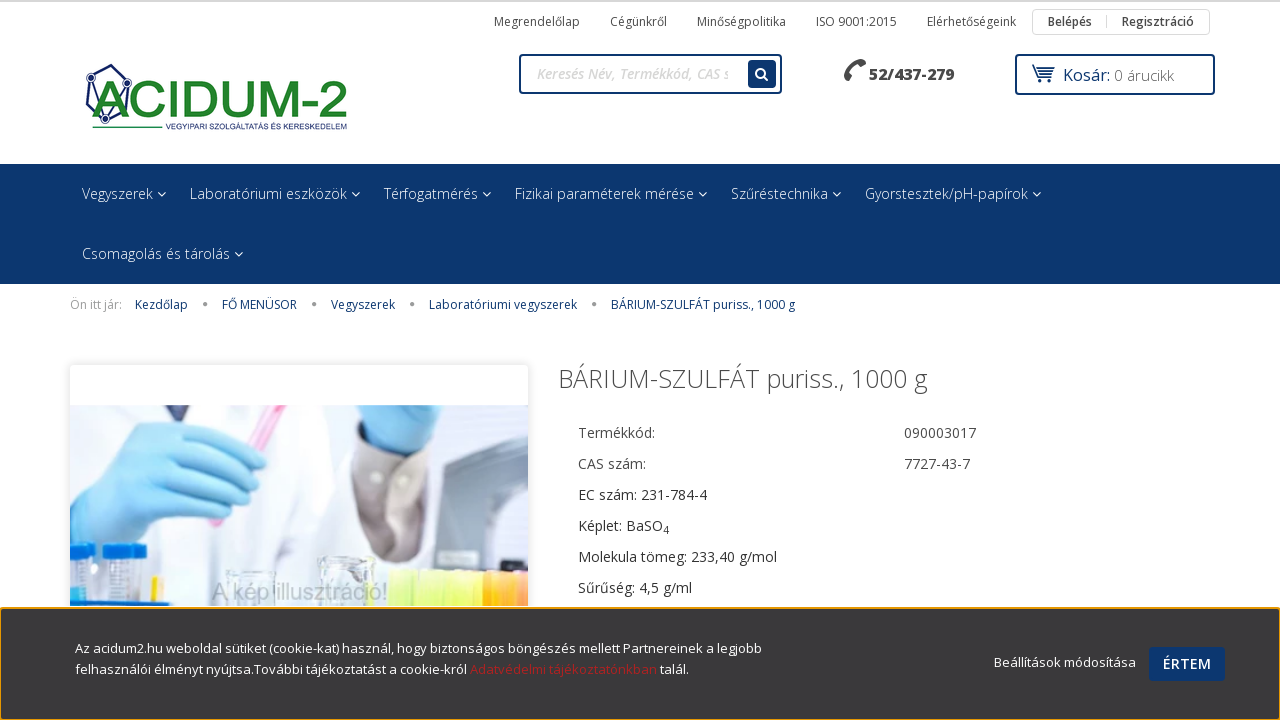

--- FILE ---
content_type: text/html; charset=UTF-8
request_url: https://acidum2.hu/barium-szulfat-puriss-1000-g-8785
body_size: 16358
content:
<!DOCTYPE html>
<!--[if lt IE 7]>      <html class="no-js lt-ie10 lt-ie9 lt-ie8 lt-ie7" lang="hu" dir="ltr"> <![endif]-->
<!--[if IE 7]>         <html class="no-js lt-ie10 lt-ie9 lt-ie8" lang="hu" dir="ltr"> <![endif]-->
<!--[if IE 8]>         <html class="no-js lt-ie10 lt-ie9" lang="hu" dir="ltr"> <![endif]-->
<!--[if IE 9]>         <html class="no-js lt-ie10" lang="hu" dir="ltr"> <![endif]-->
<!--[if gt IE 10]><!--> <html class="no-js" lang="hu" dir="ltr"> <!--<![endif]-->
<head>
    <title>BÁRIUM-SZULFÁT puriss., 1000 g - Laboratóriumi vegyszerek - Acidum-2 Kft. - Vegyszerek, laboreszközök -és műszerek forgalmazása</title>
    <meta charset="utf-8">
    <meta name="keywords" content="BÁRIUM-SZULFÁT puriss., 1000 g, vegyszer, laboreszköz,műszer, laborműszer, laboratóriumi termék, vegyipari szolgáltatás">
    <meta name="description" content="BÁRIUM-SZULFÁT puriss., 1000 g a Laboratóriumi vegyszerek kategóriában">
    <meta name="robots" content="index, follow">
    <link rel="image_src" href="https://acidum2.cdn.shoprenter.hu/custom/acidum2/image/data/product/labor%20K%C3%89P.png.webp?lastmod=1694596651.1699362146">
    <meta property="og:title" content="BÁRIUM-SZULFÁT puriss., 1000 g" />
    <meta property="og:type" content="product" />
    <meta property="og:url" content="https://acidum2.hu/barium-szulfat-puriss-1000-g-8785" />
    <meta property="og:image" content="https://acidum2.cdn.shoprenter.hu/custom/acidum2/image/cache/w955h500/product/labor%20K%C3%89P.png.webp?lastmod=1694596651.1699362146" />
    <meta property="og:description" content="EC szám: 231-784-4Képlet: BaSO4Molekula tömeg: 233,40 g/molSűrűség: 4,5 g/ml" />
    <link href="https://acidum2.cdn.shoprenter.hu/custom/acidum2/image/data/faviconuj.png?lastmod=1694508560.1699362146" rel="icon" />
    <link href="https://acidum2.cdn.shoprenter.hu/custom/acidum2/image/data/faviconuj.png?lastmod=1694508560.1699362146" rel="apple-touch-icon" />
    <base href="https://acidum2.hu:443" />
    <meta name="google-site-verification" content="NPkHXHeredhrv8gHLOi9tWbyuUUPMr5Q730UnCEsVKs" />
<meta name="google-site-verification" content="DStcnIY2_yDFe8NDlMSsh7UMe_C9lV6x2nnBMiQ9dCM" />

    <meta name="viewport" content="width=device-width, initial-scale=1">
            <link href="https://acidum2.hu/barium-szulfat-puriss-1000-g-8785" rel="canonical">
    
    <!-- Custom styles for this template -->
    <link rel="stylesheet" href="//maxcdn.bootstrapcdn.com/font-awesome/4.7.0/css/font-awesome.min.css">
            
        
        
    
            <link rel="stylesheet" href="https://acidum2.cdn.shoprenter.hu/web/compiled/css/fancybox2.css?v=1768402760" media="screen">
            <link rel="stylesheet" href="https://acidum2.cdn.shoprenter.hu/web/compiled/css/fonts.css?v=1768402760" media="screen">
            <link rel="stylesheet" href="https://acidum2.cdn.shoprenter.hu/web/compiled/css/global_bootstrap.css?v=1768402760" media="screen">
            <link rel="stylesheet" href="//fonts.googleapis.com/css?family=Open+Sans:400,800italic,800,700italic,700,600italic,600,400italic,300italic,300&subset=latin-ext,latin" media="screen">
            <link rel="stylesheet" href="https://acidum2.cdn.shoprenter.hu/custom/acidum2/catalog/view/theme/rome_cappuccino/stylesheet/1568970729.1485443647.1762860212.1762860213.css?v=null.1699362146" media="screen">
        <script>
        window.nonProductQuality = 80;
    </script>
    <script src="//ajax.googleapis.com/ajax/libs/jquery/1.10.2/jquery.min.js"></script>
    <script>window.jQuery || document.write('<script src="https://acidum2.cdn.shoprenter.hu/catalog/view/javascript/jquery/jquery-1.10.2.min.js?v=1484139539"><\/script>')</script>

            
        <script src="https://acidum2.cdn.shoprenter.hu/web/compiled/js/countdown.js?v=1768402759"></script>
        <!-- Header JavaScript codes -->
            <script src="https://acidum2.cdn.shoprenter.hu/web/compiled/js/base.js?v=1768402759"></script>
                    <script src="https://acidum2.cdn.shoprenter.hu/web/compiled/js/fancybox2.js?v=1768402759"></script>
                    <script src="https://acidum2.cdn.shoprenter.hu/web/compiled/js/before_starter2_productpage.js?v=1768402759"></script>
                    <script src="https://acidum2.cdn.shoprenter.hu/web/compiled/js/before_starter.js?v=1768402759"></script>
                    <script src="https://acidum2.cdn.shoprenter.hu/web/compiled/js/before_starter2_head.js?v=1768402759"></script>
                    <script src="https://acidum2.cdn.shoprenter.hu/web/compiled/js/base_bootstrap.js?v=1768402759"></script>
                    <script src="https://acidum2.cdn.shoprenter.hu/web/compiled/js/nanobar.js?v=1768402759"></script>
                    <!-- Header jQuery onLoad scripts -->
    <script>
        window.countdownFormat = '%D:%H:%M:%S';
        //<![CDATA[
        var BASEURL = 'https://acidum2.hu';
Currency = {"symbol_left":"","symbol_right":" Ft","decimal_place":0,"decimal_point":",","thousand_point":".","currency":"HUF","value":1};
var ShopRenter = ShopRenter || {}; ShopRenter.product = {"id":8785,"sku":"090003017","currency":"HUF","unitName":"db","price":0,"name":"B\u00c1RIUM-SZULF\u00c1T puriss., 1000 g","brand":"","currentVariant":[],"parent":{"id":8785,"sku":"090003017","unitName":"db","price":0,"name":"B\u00c1RIUM-SZULF\u00c1T puriss., 1000 g"}};

        $(document).ready(function(){
        // DOM ready
            
                $('.fancybox').fancybox({
                    maxWidth: 820,
                    maxHeight: 650,
                    afterLoad: function(){
                        wrapCSS = $(this.element).data('fancybox-wrapcss');
                        if(wrapCSS){
                            $('.fancybox-wrap').addClass(wrapCSS);
                        }
                    },
                    helpers: {
                        thumbs: {
                            width: 50,
                            height: 50
                        }
                    }
                });
                $('.fancybox-inline').fancybox({
                    maxWidth: 820,
                    maxHeight: 650,
                    type:'inline'
                });
                

        // /DOM ready
        });
        $(window).load(function(){
        // OnLoad
            new WishlistHandler('wishlist-add','');

        // /OnLoad
        });
        //]]>
    </script>
    
        <script src="https://acidum2.cdn.shoprenter.hu/web/compiled/js/vue/manifest.bundle.js?v=1768402756"></script>
<script>
    var ShopRenter = ShopRenter || {};
    ShopRenter.onCartUpdate = function (callable) {
        document.addEventListener('cartChanged', callable)
    };
    ShopRenter.onItemAdd = function (callable) {
        document.addEventListener('AddToCart', callable)
    };
    ShopRenter.onItemDelete = function (callable) {
        document.addEventListener('deleteCart', callable)
    };
    ShopRenter.onSearchResultViewed = function (callable) {
        document.addEventListener('AuroraSearchResultViewed', callable)
    };
    ShopRenter.onSubscribedForNewsletter = function (callable) {
        document.addEventListener('AuroraSubscribedForNewsletter', callable)
    };
    ShopRenter.onCheckoutInitiated = function (callable) {
        document.addEventListener('AuroraCheckoutInitiated', callable)
    };
    ShopRenter.onCheckoutShippingInfoAdded = function (callable) {
        document.addEventListener('AuroraCheckoutShippingInfoAdded', callable)
    };
    ShopRenter.onCheckoutPaymentInfoAdded = function (callable) {
        document.addEventListener('AuroraCheckoutPaymentInfoAdded', callable)
    };
    ShopRenter.onCheckoutOrderConfirmed = function (callable) {
        document.addEventListener('AuroraCheckoutOrderConfirmed', callable)
    };
    ShopRenter.onCheckoutOrderPaid = function (callable) {
        document.addEventListener('AuroraOrderPaid', callable)
    };
    ShopRenter.onCheckoutOrderPaidUnsuccessful = function (callable) {
        document.addEventListener('AuroraOrderPaidUnsuccessful', callable)
    };
    ShopRenter.onProductPageViewed = function (callable) {
        document.addEventListener('AuroraProductPageViewed', callable)
    };
    ShopRenter.onMarketingConsentChanged = function (callable) {
        document.addEventListener('AuroraMarketingConsentChanged', callable)
    };
    ShopRenter.onCustomerRegistered = function (callable) {
        document.addEventListener('AuroraCustomerRegistered', callable)
    };
    ShopRenter.onCustomerLoggedIn = function (callable) {
        document.addEventListener('AuroraCustomerLoggedIn', callable)
    };
    ShopRenter.onCustomerUpdated = function (callable) {
        document.addEventListener('AuroraCustomerUpdated', callable)
    };
    ShopRenter.onCartPageViewed = function (callable) {
        document.addEventListener('AuroraCartPageViewed', callable)
    };
    ShopRenter.customer = {"userId":0,"userClientIP":"3.149.25.168","userGroupId":8,"customerGroupTaxMode":"gross","customerGroupPriceMode":"gross_net_tax","email":"","phoneNumber":"","name":{"firstName":"","lastName":""}};
    ShopRenter.theme = {"name":"rome_cappuccino","family":"rome","parent":"bootstrap"};
    ShopRenter.shop = {"name":"acidum2","locale":"hu","currency":{"code":"HUF","rate":1},"domain":"acidum2.myshoprenter.hu"};
    ShopRenter.page = {"route":"product\/product","queryString":"barium-szulfat-puriss-1000-g-8785"};

    ShopRenter.formSubmit = function (form, callback) {
        callback();
    };

    let loadedAsyncScriptCount = 0;
    function asyncScriptLoaded(position) {
        loadedAsyncScriptCount++;
        if (position === 'body') {
            if (document.querySelectorAll('.async-script-tag').length === loadedAsyncScriptCount) {
                if (/complete|interactive|loaded/.test(document.readyState)) {
                    document.dispatchEvent(new CustomEvent('asyncScriptsLoaded', {}));
                } else {
                    document.addEventListener('DOMContentLoaded', () => {
                        document.dispatchEvent(new CustomEvent('asyncScriptsLoaded', {}));
                    });
                }
            }
        }
    }
</script>


                    <script type="text/javascript" src="https://acidum2.cdn.shoprenter.hu/web/compiled/js/vue/customerEventDispatcher.bundle.js?v=1768402756"></script>




    
    
                
            
            <script>window.dataLayer=window.dataLayer||[];function gtag(){dataLayer.push(arguments)};var ShopRenter=ShopRenter||{};ShopRenter.config=ShopRenter.config||{};ShopRenter.config.googleConsentModeDefaultValue="denied";</script>                        <script type="text/javascript" src="https://acidum2.cdn.shoprenter.hu/web/compiled/js/vue/googleConsentMode.bundle.js?v=1768402756"></script>

            
            
            
            
            
    
</head>

<body id="body" class="bootstrap-body page-body flypage_body body-pathway-top desktop-device-body body-pathway-top rome_cappuccino-body" role="document">
            
    
<div id="fb-root"></div>
<script>(function (d, s, id) {
        var js, fjs = d.getElementsByTagName(s)[0];
        if (d.getElementById(id)) return;
        js = d.createElement(s);
        js.id = id;
        js.src = "//connect.facebook.net/hu_HU/sdk/xfbml.customerchat.js#xfbml=1&version=v2.12&autoLogAppEvents=1";
        fjs.parentNode.insertBefore(js, fjs);
    }(document, "script", "facebook-jssdk"));
</script>



            

<!-- cached -->    <div id="first-login-nanobar-button">
    <img src="https://acidum2.cdn.shoprenter.hu/catalog/view/theme/default/image/cog-settings-grey.svg?v=null.1699362146" class="sr-cog" alt="" width="24" height="24"/>
</div>
<div id="firstLogNanobar" class="Fixed aurora-nanobar aurora-nanobar-firstlogin">
    <div class="aurora-nanobar-container">
        <span id="nanoTextCookies" class="aurora-nanobar-text"
              style="font-size: px;">Az acidum2.hu weboldal sütiket (cookie-kat) használ, hogy biztonságos böngészés mellett Partnereinek a legjobb felhasználói élményt nyújtsa.További tájékoztatást a cookie-król <a href="https://acidum2.hu/adatvedelmi-nyilatkozat-25"><span style="color:#B22222;">Adatvédelmi tájékoztatónkban</span></a><span style="color:#0000FF;"> </span>talál.
        </span>
        <div class="aurora-nanobar-buttons-wrapper">
            <a id ="aurora-nanobar-settings-button" href="">
                <span>Beállítások módosítása</span>
            </a>
            <a id="auroraNanobarCloseCookies" href="" class="button btn btn-primary aurora-nanobar-btn" data-button-save-text="Beállítások mentése">
                <span>Értem</span>
            </a>
        </div>
        <div class="aurora-nanobar-cookies" style="display: none;">
            <div class="form-group">
                <label><input type="checkbox" name="required_cookies" id="required-cookies" disabled="disabled" checked="checked" /> Szükséges cookie-k</label>
                <div class="cookies-help-text">
                    Ezek a cookie-k segítenek abban, hogy a webáruház használható és működőképes legyen.
                </div>
            </div>
            <div class="form-group">
                <label>
                    <input type="checkbox" name="marketing_cookies" id="marketing-cookies"
                             checked />
                    Marketing cookie-k
                </label>
                <div class="cookies-help-text">
                    Ezeket a cookie-k segítenek abban, hogy az Ön érdeklődési körének megfelelő reklámokat és termékeket jelenítsük meg a webáruházban.
                </div>
            </div>
        </div>
    </div>
</div>

<script>

    (function ($) {
        $(document).ready(function () {
            new AuroraNanobar.FirstLogNanobarCheckbox(jQuery('#firstLogNanobar'), 'bottom');
        });
    })(jQuery);

</script>
<!-- /cached -->

    
                <!-- cached -->













    <link media="screen and (max-width: 992px)" rel="stylesheet" href="https://acidum2.cdn.shoprenter.hu/catalog/view/javascript/jquery/jquery-mmenu/dist/css/jquery.mmenu.all.css?v=1484139539">
    <script src="https://acidum2.cdn.shoprenter.hu/catalog/view/javascript/jquery/jquery-mmenu/dist/js/jquery.mmenu.all.min.js?v=1484139539"></script>
        <script src="https://acidum2.cdn.shoprenter.hu/catalog/view/javascript/jquery/product_count_in_cart.js?v=1530610005"></script>

    <script>
        $(document).ready(function(){$('#categorytree-nav').mmenu({navbar:{title:'Termékek'},extensions:["theme-dark","border-full"],offCanvas:{position:"left",zposition:"back"},counters:true,searchfield:{add:true,search:true,placeholder:'keresés',noResults:''}});$('#menu-nav').mmenu({navbar:{title:'Menü'},extensions:["theme-dark","border-full"],offCanvas:{position:"right",zposition:"back"},counters:true,searchfield:{add:true,search:true,placeholder:'keresés',noResults:''}});function setLanguagesMobile(type){$('.'+type+'-change-mobile').click(function(e){e.preventDefault();$('#'+type+'_value_mobile').attr('value',$(this).data('value'));$('#mobile_'+type+'_form').submit();});}
setLanguagesMobile('language');setLanguagesMobile('currency');});    </script>

    <form action="index.php" method="post" enctype="multipart/form-data" id="mobile_currency_form">
        <input id="currency_value_mobile" type="hidden" value="" name="currency_id"/>
    </form>

    <form action="index.php" method="post" enctype="multipart/form-data" id="mobile_language_form">
        <input id="language_value_mobile" type="hidden" value="" name="language_code"/>
    </form>

            <div id="categorytree-nav">
            <ul>
                    
    <li>
    <a href="https://acidum2.hu/vegyszer-79">            <h3 class="category-list-link-text">Vegyszerek</h3>
        </a>
            <ul><li>
    <a href="https://acidum2.hu/vegyszer-79/laboratoriumi-vegyszerek-89">            Laboratóriumi vegyszerek
        </a>
    </li><li>
    <a href="https://acidum2.hu/vegyszer-79/technikai-es-elelmiszer-ipari-vegyszerek-90">            Technikai és élelmiszeripari vegyszerek
        </a>
    </li></ul>
    </li><li>
    <a href="https://acidum2.hu/laboratoriumi-eszkozok-80">            <h3 class="category-list-link-text">Laboratóriumi eszközök</h3>
        </a>
            <ul><li>
    <a href="https://acidum2.hu/laboratoriumi-eszkozok-80/uveg-es-kvarc-eszkozok-91">            Üveg / Kvarc eszközök
        </a>
            <ul><li>
    <a href="https://acidum2.hu/laboratoriumi-eszkozok-80/uveg-es-kvarc-eszkozok-91/lombikok-141">            Lombikok
        </a>
    </li><li>
    <a href="https://acidum2.hu/laboratoriumi-eszkozok-80/uveg-es-kvarc-eszkozok-91/fozopoharak-142">            Főzőpoharak
        </a>
    </li><li>
    <a href="https://acidum2.hu/laboratoriumi-eszkozok-80/uveg-es-kvarc-eszkozok-91/talak-cseszek-tegelyek-taroloedenyek-143">            Tálak, tégelyek, tárolóedények
        </a>
    </li><li>
    <a href="https://acidum2.hu/laboratoriumi-eszkozok-80/uveg-es-kvarc-eszkozok-91/tolcserek-144">            Tölcsérek
        </a>
    </li><li>
    <a href="https://acidum2.hu/laboratoriumi-eszkozok-80/uveg-es-kvarc-eszkozok-91/kemcsovek-centrifugacsovek-145">            Kémcsövek, centrifugacsövek
        </a>
    </li><li>
    <a href="https://acidum2.hu/laboratoriumi-eszkozok-80/uveg-es-kvarc-eszkozok-91/uvegcsovek-es-kapillarisok-uvegbotok-uveggyongy-146">            Üvegcsövek és kapillárisok, üvegbotok, üveggyöngy
        </a>
    </li><li>
    <a href="https://acidum2.hu/laboratoriumi-eszkozok-80/uveg-es-kvarc-eszkozok-91/exszikkatorok-147">            Exszikkátorok
        </a>
    </li><li>
    <a href="https://acidum2.hu/laboratoriumi-eszkozok-80/uveg-es-kvarc-eszkozok-91/csiszolatok-uvegdugok-uvegcsapok-es-csocsatlakozok-148">            Csiszolatok, üvegdugók, üvegcsapok, csőcsatlakozók
        </a>
    </li><li>
    <a href="https://acidum2.hu/laboratoriumi-eszkozok-80/uveg-es-kvarc-eszkozok-91/uvegkeszulekek-149">            Üvegkészülékek
        </a>
    </li></ul>
    </li><li>
    <a href="https://acidum2.hu/laboratoriumi-eszkozok-80/muanyag-es-gumi-eszkozok-92">            Műanyag / Gumi / Szilikon eszközök
        </a>
            <ul><li>
    <a href="https://acidum2.hu/laboratoriumi-eszkozok-80/muanyag-es-gumi-eszkozok-92/muanyag-fozopoharak-es-lombikok-133">            Főzőpoharak, lombikok
        </a>
    </li><li>
    <a href="https://acidum2.hu/laboratoriumi-eszkozok-80/muanyag-es-gumi-eszkozok-92/muanyag-kanalak-spatulak-es-csipeszek-134">            Kanalak, spatulák, csipeszek
        </a>
    </li><li>
    <a href="https://acidum2.hu/laboratoriumi-eszkozok-80/muanyag-es-gumi-eszkozok-92/muanyag-tolcserek-es-tartozekaik-135">            Tölcsérek és tartozékaik
        </a>
    </li><li>
    <a href="https://acidum2.hu/laboratoriumi-eszkozok-80/muanyag-es-gumi-eszkozok-92/gumi-es-muanyag-csovek-136">            Gumi/műanyag csövek
        </a>
    </li><li>
    <a href="https://acidum2.hu/laboratoriumi-eszkozok-80/muanyag-es-gumi-eszkozok-92/centrifugacsovek-kemcsovek-es-tartozekaik-muanyagbol-137">            Centrifugacsövek, kémcsövek és tartozékaik
        </a>
    </li><li>
    <a href="https://acidum2.hu/laboratoriumi-eszkozok-80/muanyag-es-gumi-eszkozok-92/muanyag-dugok-es-kupakok-138">            Dugók és kupakok
        </a>
    </li><li>
    <a href="https://acidum2.hu/laboratoriumi-eszkozok-80/muanyag-es-gumi-eszkozok-92/muanyag-talcak-tarolok-spriccflakonok-es-permetezok-139">            Egyéb műanyag eszközök
        </a>
    </li></ul>
    </li><li>
    <a href="https://acidum2.hu/laboratoriumi-eszkozok-80/femeszkozok-93">            Fémeszközök
        </a>
            <ul><li>
    <a href="https://acidum2.hu/laboratoriumi-eszkozok-80/femeszkozok-93/spatulak-kanalak-es-egyeb-adagolok-131">            Spatulák, kanalak
        </a>
    </li><li>
    <a href="https://acidum2.hu/laboratoriumi-eszkozok-80/femeszkozok-93/ollok-fogok-es-csipeszek-132">             Csipeszek és ollók
        </a>
    </li><li>
    <a href="https://acidum2.hu/laboratoriumi-eszkozok-80/femeszkozok-93/allvanyok-fogok-szoritok-emelok-130">            Állványok, fogók, szorítók és emelők
        </a>
    </li></ul>
    </li><li>
    <a href="https://acidum2.hu/laboratoriumi-eszkozok-80/porcelan-eszkozok-94">            Porcelán eszközök
        </a>
    </li><li>
    <a href="https://acidum2.hu/laboratoriumi-eszkozok-80/egyeb-altalanos-laboratoriumi-eszkozok-95">            Egyéb laboratóriumi eszközök
        </a>
    </li></ul>
    </li><li>
    <a href="https://acidum2.hu/terfogatmeres-81">            <h3 class="category-list-link-text">Térfogatmérés</h3>
        </a>
            <ul><li>
    <a href="https://acidum2.hu/terfogatmeres-81/burettak-pipettak-96">            Büretták / Pipetták
        </a>
            <ul><li>
    <a href="https://acidum2.hu/terfogatmeres-81/burettak-pipettak-96/burettak-es-tartozekaik-128">            Büretták és tartozékaik
        </a>
    </li><li>
    <a href="https://acidum2.hu/terfogatmeres-81/burettak-pipettak-96/pipettak-es-tartozekaik-129">            Pipetták és tartozékaik
        </a>
    </li></ul>
    </li><li>
    <a href="https://acidum2.hu/terfogatmeres-81/merolombikok-hengerek-edenyek-pharak-97">            Mérőhengerek/-poharak/-edények és rázóhengerek
        </a>
            <ul><li>
    <a href="https://acidum2.hu/terfogatmeres-81/merolombikok-hengerek-edenyek-pharak-97/merohengerek-124">            Mérőhengerek
        </a>
    </li><li>
    <a href="https://acidum2.hu/terfogatmeres-81/merolombikok-hengerek-edenyek-pharak-97/merolombikok-350">            Mérőlombikok
        </a>
    </li><li>
    <a href="https://acidum2.hu/terfogatmeres-81/merolombikok-hengerek-edenyek-pharak-97/meropoharak-126">            Mérőpoharak
        </a>
    </li><li>
    <a href="https://acidum2.hu/terfogatmeres-81/merolombikok-hengerek-edenyek-pharak-97/razohengerek-127">            Rázóhengerek
        </a>
    </li><li>
    <a href="https://acidum2.hu/terfogatmeres-81/merolombikok-hengerek-edenyek-pharak-97/meroedenyek-123">            Mérőedények
        </a>
    </li></ul>
    </li><li>
    <a href="https://acidum2.hu/terfogatmeres-81/fecskendok-folyadekadagolok-98">            Fecskendők / Folyadékadagolók
        </a>
    </li><li>
    <a href="https://acidum2.hu/terfogatmeres-81/egyeb-terfogatmero-eszkozok-99">            Egyéb terfogatmérő eszközök
        </a>
    </li></ul>
    </li><li>
    <a href="https://acidum2.hu/fizikai-parameterek-merese-82">            <h3 class="category-list-link-text">Fizikai paraméterek mérése</h3>
        </a>
            <ul><li>
    <a href="https://acidum2.hu/fizikai-parameterek-merese-82/homerseklet-meres-100">            Hőmérséklet mérés
        </a>
            <ul><li>
    <a href="https://acidum2.hu/fizikai-parameterek-merese-82/homerseklet-meres-100/laboratoriumi-homerok-120">            Laboratóriumi hőmérők
        </a>
    </li><li>
    <a href="https://acidum2.hu/fizikai-parameterek-merese-82/homerseklet-meres-100/ipari-homerok-121">            Ipari hőmérők
        </a>
    </li><li>
    <a href="https://acidum2.hu/fizikai-parameterek-merese-82/homerseklet-meres-100/mezogazdasagi-es-elelmiszeripari-homerok-122">            Mezőgazdasági és élelmiszeripari hőmérők
        </a>
    </li></ul>
    </li><li>
    <a href="https://acidum2.hu/fizikai-parameterek-merese-82/suruseg-meres-101">            Sűrűségmérés
        </a>
            <ul><li>
    <a href="https://acidum2.hu/fizikai-parameterek-merese-82/suruseg-meres-101/laboratoriumi-surusegmerok-118">            Laboratóriumi sűrűségmérők
        </a>
    </li><li>
    <a href="https://acidum2.hu/fizikai-parameterek-merese-82/suruseg-meres-101/ipari-surusegmerok-119">            Ipari sűrűségmérők
        </a>
    </li></ul>
    </li><li>
    <a href="https://acidum2.hu/fizikai-parameterek-merese-82/zsirtartalom-meres-117">            Zsírtartalom mérés
        </a>
    </li><li>
    <a href="https://acidum2.hu/fizikai-parameterek-merese-82/toresmutato-viszkozitas-es-egyeb-meres-102">            Törésmutató, viszkozitás -és egyéb mérések
        </a>
    </li></ul>
    </li><li>
    <a href="https://acidum2.hu/szurestechnika-83">            <h3 class="category-list-link-text">Szűréstechnika</h3>
        </a>
            <ul><li>
    <a href="https://acidum2.hu/szurestechnika-83/szuropapirok-103">            Szűrőpapírok
        </a>
            <ul><li>
    <a href="https://acidum2.hu/szurestechnika-83/szuropapirok-103/ives-szuropapirok-114">            Íves szűrőpapírok
        </a>
    </li><li>
    <a href="https://acidum2.hu/szurestechnika-83/szuropapirok-103/kor-alaku-szuropapirok-115">            Kör szűrőpapírok
        </a>
    </li><li>
    <a href="https://acidum2.hu/szurestechnika-83/szuropapirok-103/redos-szuropapirok-116">            Redős szűrőpapírok
        </a>
    </li></ul>
    </li><li>
    <a href="https://acidum2.hu/szurestechnika-83/egyeb-szurestechnikai-eszkozok-104">            Egyéb szűréstechnikai eszközök
        </a>
    </li></ul>
    </li><li>
    <a href="https://acidum2.hu/gyorstesztek-ph-papirok-84">            <h3 class="category-list-link-text">Gyorstesztek/pH-papírok</h3>
        </a>
            <ul><li>
    <a href="https://acidum2.hu/gyorstesztek-ph-papirok-84/gyorstesztek-107">            Gyorstesztek
        </a>
    </li><li>
    <a href="https://acidum2.hu/gyorstesztek-ph-papirok-84/ph-papirok-108">            pH-papírok
        </a>
    </li></ul>
    </li><li>
    <a href="https://acidum2.hu/csomagolas-es-tarolas-88">            <h3 class="category-list-link-text">Csomagolás és tárolás</h3>
        </a>
            <ul><li>
    <a href="https://acidum2.hu/csomagolas-es-tarolas-88/uveg-csomagolo-es-tarolo-eszkozok-111">            Üveg csomagoló -és tároló anyagok
        </a>
    </li><li>
    <a href="https://acidum2.hu/csomagolas-es-tarolas-88/muanyag-csomagolo-es-tarolo-eszkozok-112">            Műanyag csomagoló -és tároló anyagok
        </a>
    </li><li>
    <a href="https://acidum2.hu/csomagolas-es-tarolas-88/egyeb-csomagolo-es-tarolo-eszkozok-113">            Egyéb csomagoló -és tároló anyagok
        </a>
    </li></ul>
    </li>

            </ul>
        </div>
    
    <div id="menu-nav">
        <ul>
                
                            <li class="informations-mobile-menu-item">
                <a href="https://acidum2.hu/hasznalati-feltetelek-27" target="_self">Használati feltételek</a>
                            </li>
                    <li class="informations-mobile-menu-item">
                <a href="https://acidum2.hu/aszf-24" target="_self">Általános szerződési feltételek</a>
                            </li>
                    <li class="informations-mobile-menu-item">
                <a href="https://acidum2.hu/adatvedelmi-nyilatkozat-25" target="_self">Adatvédelmi tájékoztató</a>
                            </li>
                    <li class="informations-mobile-menu-item">
                <a href="https://acidum2.hu/vasarlasi_feltetelek_5" target="_self">Árajánlatkérés menete</a>
                            </li>
                    <li class="informations-mobile-menu-item">
                <a href="https://acidum2.hu/index.php?route=information/personaldata" target="_self">Felhasználói adatok törlése és letöltése</a>
                            </li>
                    <li class="informations-mobile-menu-item">
                <a href="https://acidum2.hu/adr-22" target="_self">ADR biztonsági tanácsadónk</a>
                            </li>
            
        
        
                            <li class="mm-title mm-group-title text-center"><span><i class="fa fa-user sr-icon-user"></i> Belépés és Regisztráció</span></li>
            <li class="customer-mobile-menu-item">
                <a href="index.php?route=account/login">Belépés</a>
            </li>
            <li class="customer-mobile-menu-item">
                <a href="index.php?route=account/create">Regisztráció</a>
            </li>
            

        </ul>
    </div>

<div id="mobile-nav"
     class="responsive-menu Fixed hidden-print mobile-menu-orientation-default">
            <a class="mobile-headers mobile-category-header" href="#categorytree-nav">
            <i class="fa fa fa-tags sr-icon-tags mobile-headers-icon"></i>
            <span class="mobile-headers-title mobile-category-header-title">Termékek</span>
        </a>
        <a class="mobile-headers mobile-content-header" href="#menu-nav">
        <i class="fa fa-bars sr-icon-hamburger-menu mobile-headers-icon"></i>
        <span class="mobile-headers-title">Menü</span>
    </a>
    <div class="mobile-headers mobile-logo">
            </div>
    <a class="mobile-headers mobile-search-link search-popup-btn" data-toggle="collapse" data-target="#search">
        <i class="fa fa-search sr-icon-search mobile-headers-icon"></i>
    </a>
    <a class="mobile-headers mobile-cart-link" data-toggle="collapse" data-target="#module_cart">
        <i class="icon-sr-cart icon-sr-cart-7 mobile-headers-icon"></i>
        <div class="mobile-cart-product-count mobile-cart-empty hidden-md">
        </div>
    </a>
</div>
<!-- /cached -->
<!-- page-wrap -->
<div class="page-wrap">


    <div id="SR_scrollTop"></div>

    <!-- header -->
    <header>
                    <nav class="navbar header-navbar hidden-xs hidden-sm">
                <div class="container">
                                            
                        
                                        <div class="header-topmenu">
                        <div id="topmenu-nav">
                            <!-- cached -->    <ul class="nav navbar-nav headermenu-list" role="menu">
                    <li>
                <a href="https://www.acidum2.hu/megrendelolap-33"
                   target="_blank"
                                        title="Megrendelőlap">
                    Megrendelőlap
                </a>
                            </li>
                    <li>
                <a href="https://acidum2.hu/rolunk_4"
                   target="_self"
                                        title="Cégünkről">
                    Cégünkről
                </a>
                            </li>
                    <li>
                <a href="https://acidum2.hu/minosegpolitika-16"
                   target="_self"
                                        title="Minőségpolitika">
                    Minőségpolitika
                </a>
                            </li>
                    <li>
                <a href="https://acidum2.hu/iso-90012008-17"
                   target="_self"
                                        title="ISO 9001:2015">
                    ISO 9001:2015
                </a>
                            </li>
                    <li>
                <a href="https://acidum2.hu/kapcsolat-10"
                   target="_self"
                                        title="Elérhetőségeink">
                    Elérhetőségeink
                </a>
                            </li>
            </ul>
    <!-- /cached -->
                            <!-- cached -->    <ul id="login_wrapper" class="nav navbar-nav navbar-right login-list">
                    <li class="login-list-item">
    <a href="index.php?route=account/login" title="Belépés">Belépés</a>
</li>
<li class="create-list-item">
    <a href="index.php?route=account/create" title="Regisztráció">Regisztráció</a>
</li>            </ul>
<!-- /cached -->
                        </div>
                    </div>
                </div>
            </nav>
            <div class="header-middle">
                <div class="container header-container">
                    <div class="header-middle-row">
                        <div class="header-middle-left">
                            <!-- cached --><div id="logo" class="module content-module header-position logo-module logo-image hide-top">
            <a href="/"><img style="border: 0; max-width: 300px;" src="https://acidum2.cdn.shoprenter.hu/custom/acidum2/image/cache/w300h90m00/acidumuj.png?v=1694519420" title="Acidum-2 Kft." alt="Acidum-2 Kft." /></a>
        </div><!-- /cached -->
                        </div>
                        <div class="header-middle-right">
                            <div class="row header-middle-right-row">
                                                                                                
                                                                
                                                                <div class="header-col header-col-cart">
                                    <hx:include src="/_fragment?_path=_format%3Dhtml%26_locale%3Den%26_controller%3Dmodule%252Fcart&amp;_hash=lmplul%2FUuOy6eSHi1iwWcnC2l9Zr8he2kMKji8LQoxo%3D"></hx:include>

                                </div>
                                                                                                    <div class="col-md-3 header-col header-col-phone">
                                                                            <div class="header-phone"><i class="fa fa-phone fa-rotate-90"></i> <a href="tel:52/437-279"> 52/437-279 </a></div>
                                
                                    </div>
                                    <div class="col-md-4 header-col header-col-search">
                                            <div id="search" class="mm-fixed-top search-module">
    <div class="form-group">
        <div class="row module-search-row">
                                                    <div class="col-md-12 header-col col-search-input">
                                    <div class="input-group">
                    <input class="form-control disableAutocomplete" type="text" placeholder="Keresés Név, Termékkód, CAS szám szerint..." value=""
                           id="filter_keyword" 
                           onclick="this.value=(this.value==this.defaultValue)?'':this.value;"/>

                <span class="input-group-btn">
                    <button id="search_btn" onclick="moduleSearch();" class="btn btn-sm"><i class="fa fa-search sr-icon-search"></i></button>
                </span>
                </div>
            
                </div>
            
        </div>
    </div>
    <input type="hidden" id="filter_description"
            value="1"/><input type="hidden" id="search_shopname"
            value="acidum2"/>
    <div id="results" class="search-results"></div>
</div>


                                    </div>
                                                            </div>
                        </div>
                        <div class="clearfix"></div>
                    </div>
                </div>
            </div>
            <div class="header-categories-wrapper sticky-head hidden-xs hidden-sm">
                <div class="container header-categories">
                    


                    
            <div id="module_category_wrapper" class="module-category-wrapper">
        <div id="category" class="module content-module header-position hide-top category-module hidden-xs hidden-sm" >
                <div class="module-head">
                        <h3 class="module-head-title">Kategóriák</h3>
            </div>
                <div class="module-body">
                        <div id="category-nav">
            


<ul class="category category_menu sf-menu sf-horizontal builded">
    <li id="cat_79" class="item category-list module-list parent even">
    <a href="https://acidum2.hu/vegyszer-79" class="category-list-link module-list-link">
                    <h3 class="category-list-link-text">Vegyszerek</h3>
        </a>
            <ul class="children"><li id="cat_89" class="item category-list module-list even">
    <a href="https://acidum2.hu/vegyszer-79/laboratoriumi-vegyszerek-89" class="category-list-link module-list-link">
                Laboratóriumi vegyszerek
        </a>
    </li><li id="cat_90" class="item category-list module-list odd">
    <a href="https://acidum2.hu/vegyszer-79/technikai-es-elelmiszer-ipari-vegyszerek-90" class="category-list-link module-list-link">
                Technikai és élelmiszeripari vegyszerek
        </a>
    </li></ul>
    </li><li id="cat_80" class="item category-list module-list parent odd">
    <a href="https://acidum2.hu/laboratoriumi-eszkozok-80" class="category-list-link module-list-link">
                    <h3 class="category-list-link-text">Laboratóriumi eszközök</h3>
        </a>
            <ul class="children"><li id="cat_91" class="item category-list module-list parent even">
    <a href="https://acidum2.hu/laboratoriumi-eszkozok-80/uveg-es-kvarc-eszkozok-91" class="category-list-link module-list-link">
                Üveg / Kvarc eszközök
        </a>
            <ul class="children"><li id="cat_141" class="item category-list module-list even">
    <a href="https://acidum2.hu/laboratoriumi-eszkozok-80/uveg-es-kvarc-eszkozok-91/lombikok-141" class="category-list-link module-list-link">
                Lombikok
        </a>
    </li><li id="cat_142" class="item category-list module-list odd">
    <a href="https://acidum2.hu/laboratoriumi-eszkozok-80/uveg-es-kvarc-eszkozok-91/fozopoharak-142" class="category-list-link module-list-link">
                Főzőpoharak
        </a>
    </li><li id="cat_143" class="item category-list module-list even">
    <a href="https://acidum2.hu/laboratoriumi-eszkozok-80/uveg-es-kvarc-eszkozok-91/talak-cseszek-tegelyek-taroloedenyek-143" class="category-list-link module-list-link">
                Tálak, tégelyek, tárolóedények
        </a>
    </li><li id="cat_144" class="item category-list module-list odd">
    <a href="https://acidum2.hu/laboratoriumi-eszkozok-80/uveg-es-kvarc-eszkozok-91/tolcserek-144" class="category-list-link module-list-link">
                Tölcsérek
        </a>
    </li><li id="cat_145" class="item category-list module-list even">
    <a href="https://acidum2.hu/laboratoriumi-eszkozok-80/uveg-es-kvarc-eszkozok-91/kemcsovek-centrifugacsovek-145" class="category-list-link module-list-link">
                Kémcsövek, centrifugacsövek
        </a>
    </li><li id="cat_146" class="item category-list module-list odd">
    <a href="https://acidum2.hu/laboratoriumi-eszkozok-80/uveg-es-kvarc-eszkozok-91/uvegcsovek-es-kapillarisok-uvegbotok-uveggyongy-146" class="category-list-link module-list-link">
                Üvegcsövek és kapillárisok, üvegbotok, üveggyöngy
        </a>
    </li><li id="cat_147" class="item category-list module-list even">
    <a href="https://acidum2.hu/laboratoriumi-eszkozok-80/uveg-es-kvarc-eszkozok-91/exszikkatorok-147" class="category-list-link module-list-link">
                Exszikkátorok
        </a>
    </li><li id="cat_148" class="item category-list module-list odd">
    <a href="https://acidum2.hu/laboratoriumi-eszkozok-80/uveg-es-kvarc-eszkozok-91/csiszolatok-uvegdugok-uvegcsapok-es-csocsatlakozok-148" class="category-list-link module-list-link">
                Csiszolatok, üvegdugók, üvegcsapok, csőcsatlakozók
        </a>
    </li><li id="cat_149" class="item category-list module-list even">
    <a href="https://acidum2.hu/laboratoriumi-eszkozok-80/uveg-es-kvarc-eszkozok-91/uvegkeszulekek-149" class="category-list-link module-list-link">
                Üvegkészülékek
        </a>
    </li></ul>
    </li><li id="cat_92" class="item category-list module-list parent odd">
    <a href="https://acidum2.hu/laboratoriumi-eszkozok-80/muanyag-es-gumi-eszkozok-92" class="category-list-link module-list-link">
                Műanyag / Gumi / Szilikon eszközök
        </a>
            <ul class="children"><li id="cat_133" class="item category-list module-list even">
    <a href="https://acidum2.hu/laboratoriumi-eszkozok-80/muanyag-es-gumi-eszkozok-92/muanyag-fozopoharak-es-lombikok-133" class="category-list-link module-list-link">
                Főzőpoharak, lombikok
        </a>
    </li><li id="cat_134" class="item category-list module-list odd">
    <a href="https://acidum2.hu/laboratoriumi-eszkozok-80/muanyag-es-gumi-eszkozok-92/muanyag-kanalak-spatulak-es-csipeszek-134" class="category-list-link module-list-link">
                Kanalak, spatulák, csipeszek
        </a>
    </li><li id="cat_135" class="item category-list module-list even">
    <a href="https://acidum2.hu/laboratoriumi-eszkozok-80/muanyag-es-gumi-eszkozok-92/muanyag-tolcserek-es-tartozekaik-135" class="category-list-link module-list-link">
                Tölcsérek és tartozékaik
        </a>
    </li><li id="cat_136" class="item category-list module-list odd">
    <a href="https://acidum2.hu/laboratoriumi-eszkozok-80/muanyag-es-gumi-eszkozok-92/gumi-es-muanyag-csovek-136" class="category-list-link module-list-link">
                Gumi/műanyag csövek
        </a>
    </li><li id="cat_137" class="item category-list module-list even">
    <a href="https://acidum2.hu/laboratoriumi-eszkozok-80/muanyag-es-gumi-eszkozok-92/centrifugacsovek-kemcsovek-es-tartozekaik-muanyagbol-137" class="category-list-link module-list-link">
                Centrifugacsövek, kémcsövek és tartozékaik
        </a>
    </li><li id="cat_138" class="item category-list module-list odd">
    <a href="https://acidum2.hu/laboratoriumi-eszkozok-80/muanyag-es-gumi-eszkozok-92/muanyag-dugok-es-kupakok-138" class="category-list-link module-list-link">
                Dugók és kupakok
        </a>
    </li><li id="cat_139" class="item category-list module-list even">
    <a href="https://acidum2.hu/laboratoriumi-eszkozok-80/muanyag-es-gumi-eszkozok-92/muanyag-talcak-tarolok-spriccflakonok-es-permetezok-139" class="category-list-link module-list-link">
                Egyéb műanyag eszközök
        </a>
    </li></ul>
    </li><li id="cat_93" class="item category-list module-list parent even">
    <a href="https://acidum2.hu/laboratoriumi-eszkozok-80/femeszkozok-93" class="category-list-link module-list-link">
                Fémeszközök
        </a>
            <ul class="children"><li id="cat_131" class="item category-list module-list even">
    <a href="https://acidum2.hu/laboratoriumi-eszkozok-80/femeszkozok-93/spatulak-kanalak-es-egyeb-adagolok-131" class="category-list-link module-list-link">
                Spatulák, kanalak
        </a>
    </li><li id="cat_132" class="item category-list module-list odd">
    <a href="https://acidum2.hu/laboratoriumi-eszkozok-80/femeszkozok-93/ollok-fogok-es-csipeszek-132" class="category-list-link module-list-link">
                 Csipeszek és ollók
        </a>
    </li><li id="cat_130" class="item category-list module-list even">
    <a href="https://acidum2.hu/laboratoriumi-eszkozok-80/femeszkozok-93/allvanyok-fogok-szoritok-emelok-130" class="category-list-link module-list-link">
                Állványok, fogók, szorítók és emelők
        </a>
    </li></ul>
    </li><li id="cat_94" class="item category-list module-list odd">
    <a href="https://acidum2.hu/laboratoriumi-eszkozok-80/porcelan-eszkozok-94" class="category-list-link module-list-link">
                Porcelán eszközök
        </a>
    </li><li id="cat_95" class="item category-list module-list even">
    <a href="https://acidum2.hu/laboratoriumi-eszkozok-80/egyeb-altalanos-laboratoriumi-eszkozok-95" class="category-list-link module-list-link">
                Egyéb laboratóriumi eszközök
        </a>
    </li></ul>
    </li><li id="cat_81" class="item category-list module-list parent even">
    <a href="https://acidum2.hu/terfogatmeres-81" class="category-list-link module-list-link">
                    <h3 class="category-list-link-text">Térfogatmérés</h3>
        </a>
            <ul class="children"><li id="cat_96" class="item category-list module-list parent even">
    <a href="https://acidum2.hu/terfogatmeres-81/burettak-pipettak-96" class="category-list-link module-list-link">
                Büretták / Pipetták
        </a>
            <ul class="children"><li id="cat_128" class="item category-list module-list even">
    <a href="https://acidum2.hu/terfogatmeres-81/burettak-pipettak-96/burettak-es-tartozekaik-128" class="category-list-link module-list-link">
                Büretták és tartozékaik
        </a>
    </li><li id="cat_129" class="item category-list module-list odd">
    <a href="https://acidum2.hu/terfogatmeres-81/burettak-pipettak-96/pipettak-es-tartozekaik-129" class="category-list-link module-list-link">
                Pipetták és tartozékaik
        </a>
    </li></ul>
    </li><li id="cat_97" class="item category-list module-list parent odd">
    <a href="https://acidum2.hu/terfogatmeres-81/merolombikok-hengerek-edenyek-pharak-97" class="category-list-link module-list-link">
                Mérőhengerek/-poharak/-edények és rázóhengerek
        </a>
            <ul class="children"><li id="cat_124" class="item category-list module-list even">
    <a href="https://acidum2.hu/terfogatmeres-81/merolombikok-hengerek-edenyek-pharak-97/merohengerek-124" class="category-list-link module-list-link">
                Mérőhengerek
        </a>
    </li><li id="cat_350" class="item category-list module-list odd">
    <a href="https://acidum2.hu/terfogatmeres-81/merolombikok-hengerek-edenyek-pharak-97/merolombikok-350" class="category-list-link module-list-link">
                Mérőlombikok
        </a>
    </li><li id="cat_126" class="item category-list module-list even">
    <a href="https://acidum2.hu/terfogatmeres-81/merolombikok-hengerek-edenyek-pharak-97/meropoharak-126" class="category-list-link module-list-link">
                Mérőpoharak
        </a>
    </li><li id="cat_127" class="item category-list module-list odd">
    <a href="https://acidum2.hu/terfogatmeres-81/merolombikok-hengerek-edenyek-pharak-97/razohengerek-127" class="category-list-link module-list-link">
                Rázóhengerek
        </a>
    </li><li id="cat_123" class="item category-list module-list even">
    <a href="https://acidum2.hu/terfogatmeres-81/merolombikok-hengerek-edenyek-pharak-97/meroedenyek-123" class="category-list-link module-list-link">
                Mérőedények
        </a>
    </li></ul>
    </li><li id="cat_98" class="item category-list module-list even">
    <a href="https://acidum2.hu/terfogatmeres-81/fecskendok-folyadekadagolok-98" class="category-list-link module-list-link">
                Fecskendők / Folyadékadagolók
        </a>
    </li><li id="cat_99" class="item category-list module-list odd">
    <a href="https://acidum2.hu/terfogatmeres-81/egyeb-terfogatmero-eszkozok-99" class="category-list-link module-list-link">
                Egyéb terfogatmérő eszközök
        </a>
    </li></ul>
    </li><li id="cat_82" class="item category-list module-list parent odd">
    <a href="https://acidum2.hu/fizikai-parameterek-merese-82" class="category-list-link module-list-link">
                    <h3 class="category-list-link-text">Fizikai paraméterek mérése</h3>
        </a>
            <ul class="children"><li id="cat_100" class="item category-list module-list parent even">
    <a href="https://acidum2.hu/fizikai-parameterek-merese-82/homerseklet-meres-100" class="category-list-link module-list-link">
                Hőmérséklet mérés
        </a>
            <ul class="children"><li id="cat_120" class="item category-list module-list even">
    <a href="https://acidum2.hu/fizikai-parameterek-merese-82/homerseklet-meres-100/laboratoriumi-homerok-120" class="category-list-link module-list-link">
                Laboratóriumi hőmérők
        </a>
    </li><li id="cat_121" class="item category-list module-list odd">
    <a href="https://acidum2.hu/fizikai-parameterek-merese-82/homerseklet-meres-100/ipari-homerok-121" class="category-list-link module-list-link">
                Ipari hőmérők
        </a>
    </li><li id="cat_122" class="item category-list module-list even">
    <a href="https://acidum2.hu/fizikai-parameterek-merese-82/homerseklet-meres-100/mezogazdasagi-es-elelmiszeripari-homerok-122" class="category-list-link module-list-link">
                Mezőgazdasági és élelmiszeripari hőmérők
        </a>
    </li></ul>
    </li><li id="cat_101" class="item category-list module-list parent odd">
    <a href="https://acidum2.hu/fizikai-parameterek-merese-82/suruseg-meres-101" class="category-list-link module-list-link">
                Sűrűségmérés
        </a>
            <ul class="children"><li id="cat_118" class="item category-list module-list even">
    <a href="https://acidum2.hu/fizikai-parameterek-merese-82/suruseg-meres-101/laboratoriumi-surusegmerok-118" class="category-list-link module-list-link">
                Laboratóriumi sűrűségmérők
        </a>
    </li><li id="cat_119" class="item category-list module-list odd">
    <a href="https://acidum2.hu/fizikai-parameterek-merese-82/suruseg-meres-101/ipari-surusegmerok-119" class="category-list-link module-list-link">
                Ipari sűrűségmérők
        </a>
    </li></ul>
    </li><li id="cat_117" class="item category-list module-list even">
    <a href="https://acidum2.hu/fizikai-parameterek-merese-82/zsirtartalom-meres-117" class="category-list-link module-list-link">
                Zsírtartalom mérés
        </a>
    </li><li id="cat_102" class="item category-list module-list odd">
    <a href="https://acidum2.hu/fizikai-parameterek-merese-82/toresmutato-viszkozitas-es-egyeb-meres-102" class="category-list-link module-list-link">
                Törésmutató, viszkozitás -és egyéb mérések
        </a>
    </li></ul>
    </li><li id="cat_83" class="item category-list module-list parent even">
    <a href="https://acidum2.hu/szurestechnika-83" class="category-list-link module-list-link">
                    <h3 class="category-list-link-text">Szűréstechnika</h3>
        </a>
            <ul class="children"><li id="cat_103" class="item category-list module-list parent even">
    <a href="https://acidum2.hu/szurestechnika-83/szuropapirok-103" class="category-list-link module-list-link">
                Szűrőpapírok
        </a>
            <ul class="children"><li id="cat_114" class="item category-list module-list even">
    <a href="https://acidum2.hu/szurestechnika-83/szuropapirok-103/ives-szuropapirok-114" class="category-list-link module-list-link">
                Íves szűrőpapírok
        </a>
    </li><li id="cat_115" class="item category-list module-list odd">
    <a href="https://acidum2.hu/szurestechnika-83/szuropapirok-103/kor-alaku-szuropapirok-115" class="category-list-link module-list-link">
                Kör szűrőpapírok
        </a>
    </li><li id="cat_116" class="item category-list module-list even">
    <a href="https://acidum2.hu/szurestechnika-83/szuropapirok-103/redos-szuropapirok-116" class="category-list-link module-list-link">
                Redős szűrőpapírok
        </a>
    </li></ul>
    </li><li id="cat_104" class="item category-list module-list odd">
    <a href="https://acidum2.hu/szurestechnika-83/egyeb-szurestechnikai-eszkozok-104" class="category-list-link module-list-link">
                Egyéb szűréstechnikai eszközök
        </a>
    </li></ul>
    </li><li id="cat_84" class="item category-list module-list parent odd">
    <a href="https://acidum2.hu/gyorstesztek-ph-papirok-84" class="category-list-link module-list-link">
                    <h3 class="category-list-link-text">Gyorstesztek/pH-papírok</h3>
        </a>
            <ul class="children"><li id="cat_107" class="item category-list module-list even">
    <a href="https://acidum2.hu/gyorstesztek-ph-papirok-84/gyorstesztek-107" class="category-list-link module-list-link">
                Gyorstesztek
        </a>
    </li><li id="cat_108" class="item category-list module-list odd">
    <a href="https://acidum2.hu/gyorstesztek-ph-papirok-84/ph-papirok-108" class="category-list-link module-list-link">
                pH-papírok
        </a>
    </li></ul>
    </li><li id="cat_88" class="item category-list module-list parent even">
    <a href="https://acidum2.hu/csomagolas-es-tarolas-88" class="category-list-link module-list-link">
                    <h3 class="category-list-link-text">Csomagolás és tárolás</h3>
        </a>
            <ul class="children"><li id="cat_111" class="item category-list module-list even">
    <a href="https://acidum2.hu/csomagolas-es-tarolas-88/uveg-csomagolo-es-tarolo-eszkozok-111" class="category-list-link module-list-link">
                Üveg csomagoló -és tároló anyagok
        </a>
    </li><li id="cat_112" class="item category-list module-list odd">
    <a href="https://acidum2.hu/csomagolas-es-tarolas-88/muanyag-csomagolo-es-tarolo-eszkozok-112" class="category-list-link module-list-link">
                Műanyag csomagoló -és tároló anyagok
        </a>
    </li><li id="cat_113" class="item category-list module-list even">
    <a href="https://acidum2.hu/csomagolas-es-tarolas-88/egyeb-csomagolo-es-tarolo-eszkozok-113" class="category-list-link module-list-link">
                Egyéb csomagoló -és tároló anyagok
        </a>
    </li></ul>
    </li>
</ul>

<script>$(function(){$("ul.category").superfish({animation:{height:"show"},popUpSelector:"ul.category,ul.children",delay:500,speed:"normal",cssArrows:true,hoverClass:"sfHover"});});</script>            <div class="clearfix"></div>
        </div>
            </div>
                                </div>
                </div>
    
                </div>
            </div>
            </header>
    <!-- /header -->
    
    
    
            <!-- pathway -->
        <section class="pathway-container">
            <div class="container">
                                <div itemscope itemtype="http://schema.org/BreadcrumbList">
            <span id="home" class="pw-item pw-item-home">Ön itt jár:</span>
                            <span class="pw-item pw-sep pw-sep-first">
                    <span></span>
                </span>
                <span class="pw-item" itemprop="itemListElement" itemscope itemtype="http://schema.org/ListItem">
                                            <a class="pw-link" itemprop="item" href="https://acidum2.hu">
                            <span itemprop="name">Kezdőlap</span>
                        </a>
                        <meta itemprop="position" content="1" />
                                    </span>
                            <span class="pw-item pw-sep">
                    <span> > </span>
                </span>
                <span class="pw-item" itemprop="itemListElement" itemscope itemtype="http://schema.org/ListItem">
                                            <a class="pw-link" itemprop="item" href="https://acidum2.hu/fo-menusor-109">
                            <span itemprop="name">FŐ MENÜSOR</span>
                        </a>
                        <meta itemprop="position" content="2" />
                                    </span>
                            <span class="pw-item pw-sep">
                    <span> > </span>
                </span>
                <span class="pw-item" itemprop="itemListElement" itemscope itemtype="http://schema.org/ListItem">
                                            <a class="pw-link" itemprop="item" href="https://acidum2.hu/fo-menusor-109/vegyszer-79">
                            <span itemprop="name">Vegyszerek</span>
                        </a>
                        <meta itemprop="position" content="3" />
                                    </span>
                            <span class="pw-item pw-sep">
                    <span> > </span>
                </span>
                <span class="pw-item" itemprop="itemListElement" itemscope itemtype="http://schema.org/ListItem">
                                            <a class="pw-link" itemprop="item" href="https://acidum2.hu/fo-menusor-109/vegyszer-79/laboratoriumi-vegyszerek-89">
                            <span itemprop="name">Laboratóriumi vegyszerek</span>
                        </a>
                        <meta itemprop="position" content="4" />
                                    </span>
                            <span class="pw-item pw-sep">
                    <span> > </span>
                </span>
                <span class="pw-item pw-item-last" itemprop="itemListElement" itemscope itemtype="http://schema.org/ListItem">
                                            <h2 class="pw-item-last-h">
                                            <a class="pw-link" itemprop="item" href="https://acidum2.hu/barium-szulfat-puriss-1000-g-8785">
                            <span itemprop="name">BÁRIUM-SZULFÁT puriss., 1000 g</span>
                        </a>
                        <meta itemprop="position" content="5" />
                                            </h2>
                                    </span>
                    </div>
    
            </div>
        </section>
        <!-- /pathway -->
    



    <!-- main -->
    <main>
                <div id="mobile-filter-position"></div>
    
                
    <!-- .container -->
    <div class="container product-page-container">
        <!-- .row -->
        <div class="row product-page-row">
            <section class="col-sm-12 product-page-col">
                
                <div id="content" class="flypage" itemscope itemtype="//schema.org/Product">
                    
                    
    
                
    
    
        <div class="middle more-images-position-default">

        <div class="row product-content-columns">
            <section class="col-md-12 col-sm-12 col-xs-12 column-content one-column-content column-content-left">
                <div class="row product-content-column-left">
                                        <div class="col-xs-12 col-sm-5 col-md-5 product-page-left">
                        <div class="product-image-box">
                            <div class="product-image">
                                    

<div class="product_badges vertical-orientation">
    </div>

<div id="product-image-container">
    <a href="https://acidum2.cdn.shoprenter.hu/custom/acidum2/image/cache/w500h500wt1/product/labor%20K%C3%89P.png.webp?lastmod=1694596651.1699362146"
       title="Kép 1/1 - BÁRIUM-SZULFÁT puriss., 1000 g"
       class="product-image-link  fancybox-product" id="prod_image_link"
       data-fancybox-group="gallery">
        <img class="product-image-img" itemprop="image" src="https://acidum2.cdn.shoprenter.hu/custom/acidum2/image/cache/w400h400wt1/product/labor%20K%C3%89P.png.webp?lastmod=1694596651.1699362146" data-index="0" title="BÁRIUM-SZULFÁT puriss., 1000 g" alt="BÁRIUM-SZULFÁT puriss., 1000 g" id="image"/>
                    <span class="enlarge">Katt rá a felnagyításhoz</span>
            </a>

    </div>

    

<script>
    var $prodImageLink = $("#prod_image_link");
    var imageTitle = $prodImageLink.attr("title");

                    $(window).load(function () {
            initLens("https://acidum2.cdn.shoprenter.hu/custom/acidum2/image/cache/w500h500wt1/product/labor%20K%C3%89P.png.webp?lastmod=1694596651.1699362146");
        });

        $('.initLens').click(function () {
            setTimeout(function () {
                initLens($('#image').attr('src'));
            }, 200);
        });

        function initLens(image) {
            $("#image").imageLens({
                lensSize: 180,
                lensCss: 'image-lens-magnifying-glass',
                imageSrc: image
            });
        }
            
    $(document).ready(function () {
        $prodImageLink.click(function () {
            $(this).attr("title", imageTitle);
        });
        $(".fancybox-product").fancybox({
            maxWidth: 500,
            maxHeight: 500,
            live: false,
            
            helpers: {
                thumbs: {
                    width: 50,
                    height: 50
                }
            },
            tpl: {
                next: '<a title="Következő" class="fancybox-nav fancybox-next"><span></span></a>',
                prev: '<a title="Előző" class="fancybox-nav fancybox-prev"><span></span></a>'
            }
        });
    });
</script>
                            </div>
                            <div class="clearfix"></div>
                            <div class="position_5_wrapper">
        <div id="socail_media" class="social-share-module">
	<div class="fb-like" data-href="https://acidum2.hu/barium-szulfat-puriss-1000-g-8785" data-send="false" data-layout="button_count" data-width="90" data-show-faces="false" data-action="like" data-colorscheme="light" data-font="arial"></div><div class="twitter" onclick="return shareOnThis('http://twitter.com/home?status=')"></div><script type="text/javascript">//<![CDATA[
function shareOnThis(shareurl){u = location.href;t = document.title;window.open(shareurl+encodeURIComponent(u)+'&t='+encodeURIComponent(t),'asd','toolbar=0,status=0,location=1, width=650,height=600,scrollbars=1');return false;}
//]]></script>
</div>

    </div>

                                                    </div>
                    </div>
                    <div class="col-xs-12 col-sm-7 col-md-7 product-page-right">
                        
                                                            <div class="top product-page-top">
            <div class="center product-page-center">
                <h1 class="product-page-heading">
                    <span class="product-page-product-name" itemprop="name">BÁRIUM-SZULFÁT puriss., 1000 g</span>
                </h1>
            </div>
        </div>
    
                                                                         <div class="position_1_wrapper">
 <table class="product_parameters">
          
          <tr class="product-parameter-row productsku-param-row">
	<td class="param-label productsku-param">Termékkód:</td>
	<td class="param-value productsku-param"><span itemprop="sku" content="090003017">090003017</span></td>
</tr>
          <tr class="product-parameter-row manufacturersku-param-row">
	<td class="param-label manufacturersku-param">CAS szám:</td>
	<td class="param-value manufacturersku-param">7727-43-7</td>
</tr>

            <tr class="product-parameter-row product-short-description-row">
	<td colspan="2" class="param-value product-short-description">
	<p font-size:="" style="color: rgb(51, 51, 51); font-family: sans-serif, Arial, Verdana, "Trebuchet MS"; font-size: 13px;" trebuchet=""><span style="font-size: 14px;">EC szám: </span><span font-size:="" helvetica="" style="background-color: rgb(255, 255, 255);"><span style="font-family: Roboto, "Helvetica Neue", Helvetica, Arial, sans-serif; font-size: 14px;"><span style="background-color: rgb(255, 255, 255); font-family: Roboto, "Helvetica Neue", Helvetica, Arial, sans-serif; font-size: 14px;">231-784-4</span></span></span>
</p>
<p font-size:="" style="color: rgb(51, 51, 51); font-family: sans-serif, Arial, Verdana, "Trebuchet MS"; font-size: 13px;" trebuchet=""><span style="font-size: 14px;">Képlet: </span><span background-color:="" font-size:="" helvetica=""></span><span style="font-family: Roboto, "Helvetica Neue", Helvetica, Arial, sans-serif; font-size: 14px; background-color: rgb(255, 255, 255);"></span><span style="font-family: Roboto, "Helvetica Neue", Helvetica, Arial, sans-serif; font-size: 14px; background-color: rgb(255, 255, 255);"></span><span style="font-family: Roboto, "Helvetica Neue", Helvetica, Arial, sans-serif; font-size: 14px; background-color: rgb(255, 255, 255);"></span><span style="font-family: Roboto, "Helvetica Neue", Helvetica, Arial, sans-serif; font-size: 14px; background-color: rgb(255, 255, 255);"><span style="font-family: Roboto, "Helvetica Neue", Helvetica, Arial, sans-serif; font-size: 14px; background-color: rgb(255, 255, 255);">BaSO</span><span style="box-sizing: border-box; font-size: 10.5px; line-height: 0; position: relative; vertical-align: baseline; bottom: -0.25em; font-family: Roboto, "Helvetica Neue", Helvetica, Arial, sans-serif; background-color: rgb(255, 255, 255);">4</span><span style="box-sizing: border-box; font-size: 10.5px; line-height: 0; position: relative; vertical-align: baseline; bottom: -0.25em;"></span><span style="box-sizing: border-box; font-size: 10.5px; line-height: 0; position: relative; vertical-align: baseline; bottom: -0.25em;"></span></span><span style="box-sizing: border-box; font-size: 10.5px; line-height: 0; position: relative; vertical-align: baseline; bottom: -0.25em; font-family: Roboto, "Helvetica Neue", Helvetica, Arial, sans-serif; background-color: rgb(255, 255, 255);"></span><span style="box-sizing: border-box; font-size: 10.5px; line-height: 0; position: relative; vertical-align: baseline; bottom: -0.25em; font-family: Roboto, "Helvetica Neue", Helvetica, Arial, sans-serif; background-color: rgb(255, 255, 255);"></span><span style="font-family: Roboto, "Helvetica Neue", Helvetica, Arial, sans-serif; font-size: 14px; background-color: rgb(255, 255, 255);"></span><span background-color:="" helvetica="" style="box-sizing: border-box; font-size: 10.5px; line-height: 0; position: relative; vertical-align: baseline; bottom: -0.25em;"></span>
</p>
<p font-size:="" style="color: rgb(51, 51, 51); font-family: sans-serif, Arial, Verdana, "Trebuchet MS"; font-size: 13px;" trebuchet=""><span background-color:="" font-size:="" helvetica=""></span><span style="font-size: 14px;">Molekula tömeg: 233,40 g/mol</span>
</p>
<p font-size:="" style="color: rgb(51, 51, 51); font-family: sans-serif, Arial, Verdana, "Trebuchet MS"; font-size: 13px;" trebuchet=""><span style="font-size: 14px;">Sűrűség: 4,5 g/ml</span>
</p>	</td>
  </tr>

          
          <tr class="product-parameter-row product-wishlist-param-row">
	<td class="no-border" colspan="2">
		<div class="position_1_param">
            <div class="wishlist_button_wrapper">
    <a href="" class="wishlist-add" title="Kívánságlistára teszem" data-id="8785">Kívánságlistára teszem</a>
</div>

		</div>
	</td>
</tr>

     </table>
</div>

                        
                        <div class="product_cart_box">
                            <div class="product_cart_box_inner">
                                <form action="https://acidum2.hu/index.php?route=checkout/cart" method="post" enctype="multipart/form-data" id="product">

                                    
                                    
                                    
                                    <div class="product_table_addtocart_wrapper">
    <div class="product_table_addtocartbtn"><a rel="nofollow" href="https://acidum2.hu/index.php?route=product/offerrequest&height=500&width=500&product_id=8785" data-product-id="8785" data-name="BÁRIUM-SZULFÁT puriss., 1000 g" data-price="0" data-quantity-name="db" data-price-without-currency="0.00" data-currency="HUF" data-product-sku="090003017" data-brand="" id="add_to_cart" class="button btn btn-primary button-add-to-cart fancybox fancybox.ajax offer_request"><span>Ajánlatkérés</span></a></div>
    <div class="clearfix"></div>
            <div>
        <input type="hidden" name="product_id" value="8785"/>
        <input type="hidden" name="product_collaterals" value=""/>
        <input type="hidden" name="product_addons" value=""/>
        <input type="hidden" name="redirect" value="https://acidum2.hu/index.php?route=product/product&amp;product_id=8785"/>
            </div>
</div>
<script>
    if($('.notify-request').length) {
      $('#body').on('keyup keypress', '.quantity_to_cart.quantity-to-cart', function(e){
        if(e.which === 13 ) {
          return false;
        }
      });
    }

    ;$(function(){
        $(window).on("beforeunload",function(){
            $("a.button-add-to-cart:not(.disabled)").removeAttr('href').addClass('disabled button-disabled');
        });
    });
</script>
    <script>
        (function () {
            var clicked = false;
            var loadingClass = 'cart-loading';

            $('#add_to_cart').click(function clickFixed(event) {

                if (clicked === true) {
                    return false;
                }

                if (window.AjaxCart === undefined) {
                    var $this = $(this);
                    clicked = true;
                    $this.addClass(loadingClass);
                    event.preventDefault();

                    $(document).on('cart#listener-ready', function () {
                        clicked = false;
                        event.target.click();
                        $this.removeClass(loadingClass);
                    });
                }
            });
        })()
    </script>


                                </form>
                            </div>
                        </div>
                        
                    </div>
                </div>
            </section>
                    </div>
        <div class="row main-product-bottom-position-wrapper">
            <div class="col-md-12 col-sm-12 col-xs-12 main-product-bottom-position">
                
            </div>
        </div>
        <div class="row product-positions">
            <section class="col-md-12 col-sm-12 col-xs-12 column-content one-column-content product-one-column-content">
            
            <div class="position_2_wrapper">
    <div class="position-2-container">
        


        

        </div>
</div>

                            <div class="position_3_wrapper">
        <div class="position-3-container">
            <div class="tabs">
                                                                                        <a class="tab-similar_products js-scrollto-similar_products" data-tab="#tab_similar_products">
                                <span>
                                    Hasonló termékek<span class="label-count">6</span>
                                </span>
                            </a>
                                                                        </div>
            <div class="tab-pages">
                                                                                        <div id="tab_similar_products" class="tab_page tab-content">
                                


    
            <div id="module_similar_products_wrapper" class="module-similar_products-wrapper">
        <div id="similar_products" class="module product-module home-position snapshot_horizontal_direction product-position" >
                <div class="module-head">
            <h3 class="module-head-title">Hasonló termékek</h3>        </div>
                <div class="module-body">
                            <div class="product-snapshot-horizontal snapshot_horizontal list list_with_divs" id="similar_products_home_list"><div class="product-snapshot list_div_item"><div class="" >
    <div class="snapshot_horizontal_product">
        <div class="snapshot_horizontal_left">
                                                <div class="list_picture">
                

<div class="product_badges vertical-orientation">
    </div>
                
                <a class="img-thumbnail-link" href="https://www.acidum2.hu/oxalsav-2-hidrat-ar-1000-g-11449" title="OXÁLSAV 2-hidrát a.r., 1000 g">
                    <img src="[data-uri]" data-src="https://acidum2.cdn.shoprenter.hu/custom/acidum2/image/cache/w100h100/product/labor%20K%C3%89P.png.webp?lastmod=1694596651.1699362146" class="img-thumbnail" title="OXÁLSAV 2-hidrát a.r., 1000 g" alt="OXÁLSAV 2-hidrát a.r., 1000 g"  />                </a>
            </div>
                        
        </div>
        <div class="snapshot_horizontal_right">
            <div class="list_position_2">
                <div class="snapshot-list-item list_prouctname">
    <a class="list-productname-link" href="https://www.acidum2.hu/oxalsav-2-hidrat-ar-1000-g-11449" title="OXÁLSAV 2-hidrát a.r., 1000 g">OXÁLSAV 2-hidrát a.r., 1000 g</a>
    
</div>


        <div class="snapshot-list-item list_prouctprice list_productprice_special_postfix">
                    <span class="list_price">7.811 Ft</span>
                            <span class="list_price_postfix"> (6.150 Ft + ÁFA)</span>
            </div>
<div class="snapshot-list-item list_sku">Termékkód: 657002017</div>

            </div>
            <div class="list_actions">
                
                <div class="snapshot-list-item list_addtocart">
    <input class="quantity-input"aria-label="quantity input"min="1"name="quantity" step="1" type="number" value="1"/><span class="quantity-name-text">db</span><a rel="nofollow, noindex" href="https://www.acidum2.hu/index.php?route=checkout/cart&product_id=11449&quantity=1" data-product-id="11449" data-name="OXÁLSAV 2-hidrát a.r., 1000 g" data-price="7810.5" data-quantity-name="db" data-price-without-currency="7810.50" data-currency="HUF" data-product-sku="657002017" data-brand=""  class="button btn btn-primary button-add-to-cart"><span>Kosárba</span></a>
</div>

                <input type="hidden" name="product_id" value="11449"/>
                <div class="clearfix"></div>
            </div>
        </div>
        <div class="clearfix"></div>
    </div>
</div></div><div class="product-snapshot list_div_item"><div class="snapshot_offer_request" >
    <div class="snapshot_horizontal_product">
        <div class="snapshot_horizontal_left">
                                                <div class="list_picture">
                

<div class="product_badges vertical-orientation">
    </div>
                
                <a class="img-thumbnail-link" href="https://www.acidum2.hu/horzsako-laboratoriumi-celra-25-g-9768" title="HORZSAKŐ laboratóriumi célra, 25 g">
                    <img src="[data-uri]" data-src="https://acidum2.cdn.shoprenter.hu/custom/acidum2/image/cache/w100h100/product/labor%20K%C3%89P.png.webp?lastmod=1694596651.1699362146" class="img-thumbnail" title="HORZSAKŐ laboratóriumi célra, 25 g" alt="HORZSAKŐ laboratóriumi célra, 25 g"  />                </a>
            </div>
                        
        </div>
        <div class="snapshot_horizontal_right">
            <div class="list_position_2">
                <div class="snapshot-list-item list_prouctname">
    <a class="list-productname-link" href="https://www.acidum2.hu/horzsako-laboratoriumi-celra-25-g-9768" title="HORZSAKŐ laboratóriumi célra, 25 g">HORZSAKŐ laboratóriumi célra, 25 g</a>
    
</div>


    <div class="snapshot-list-item list_sku">Termékkód: 319004311</div>

            </div>
            <div class="list_actions">
                
                <div class="snapshot-list-item list_addtocart">
    <input type="hidden" name="quantity" value="1"/><a rel="nofollow" href="https://www.acidum2.hu/index.php?route=product/offerrequest&height=500&width=500&product_id=9768" data-product-id="9768" data-name="HORZSAKŐ laboratóriumi célra, 25 g" data-price="0" data-quantity-name="db" data-price-without-currency="0.00" data-currency="HUF" data-product-sku="319004311" data-brand=""  class="button btn btn-primary button-add-to-cart fancybox fancybox.ajax offer_request"><span>Ajánlatkérés</span></a>
</div>

                <input type="hidden" name="product_id" value="9768"/>
                <div class="clearfix"></div>
            </div>
        </div>
        <div class="clearfix"></div>
    </div>
</div></div><div class="product-snapshot list_div_item"><div class="snapshot_offer_request" >
    <div class="snapshot_horizontal_product">
        <div class="snapshot_horizontal_left">
                                                <div class="list_picture">
                

<div class="product_badges vertical-orientation">
    </div>
                
                <a class="img-thumbnail-link" href="https://acidum2.hu/kemenyito-vizoldhato-ar-100-g-10316" title="KEMÉNYÍTŐ vízoldható a.r., 100 g">
                    <img src="[data-uri]" data-src="https://acidum2.cdn.shoprenter.hu/custom/acidum2/image/cache/w100h100/product/labor%20K%C3%89P.png.webp?lastmod=1694596651.1699362146" class="img-thumbnail" title="KEMÉNYÍTŐ vízoldható a.r., 100 g" alt="KEMÉNYÍTŐ vízoldható a.r., 100 g"  />                </a>
            </div>
                        
        </div>
        <div class="snapshot_horizontal_right">
            <div class="list_position_2">
                <div class="snapshot-list-item list_prouctname">
    <a class="list-productname-link" href="https://acidum2.hu/kemenyito-vizoldhato-ar-100-g-10316" title="KEMÉNYÍTŐ vízoldható a.r., 100 g">KEMÉNYÍTŐ vízoldható a.r., 100 g</a>
    
</div>


    <div class="snapshot-list-item list_sku">Termékkód: 415102013</div>

            </div>
            <div class="list_actions">
                
                <div class="snapshot-list-item list_addtocart">
    <input type="hidden" name="quantity" value="1"/><a rel="nofollow" href="https://acidum2.hu/index.php?route=product/offerrequest&height=500&width=500&product_id=10316" data-product-id="10316" data-name="KEMÉNYÍTŐ vízoldható a.r., 100 g" data-price="0" data-quantity-name="db" data-price-without-currency="0.00" data-currency="HUF" data-product-sku="415102013" data-brand=""  class="button btn btn-primary button-add-to-cart fancybox fancybox.ajax offer_request"><span>Ajánlatkérés</span></a>
</div>

                <input type="hidden" name="product_id" value="10316"/>
                <div class="clearfix"></div>
            </div>
        </div>
        <div class="clearfix"></div>
    </div>
</div></div><div class="product-snapshot list_div_item"><div class="snapshot_offer_request" >
    <div class="snapshot_horizontal_product">
        <div class="snapshot_horizontal_left">
                                                <div class="list_picture">
                

<div class="product_badges vertical-orientation">
    </div>
                
                <a class="img-thumbnail-link" href="https://acidum2.hu/formaldehid-35-purum-1000-ml-9559" title="FORMALDEHID 35 % purum, 1000 ml">
                    <img src="[data-uri]" data-src="https://acidum2.cdn.shoprenter.hu/custom/acidum2/image/cache/w100h100/product/labor%20K%C3%89P.png.webp?lastmod=1694596651.1699362146" class="img-thumbnail" title="FORMALDEHID 35 % purum, 1000 ml" alt="FORMALDEHID 35 % purum, 1000 ml"  />                </a>
            </div>
                        
        </div>
        <div class="snapshot_horizontal_right">
            <div class="list_position_2">
                <div class="snapshot-list-item list_prouctname">
    <a class="list-productname-link" href="https://acidum2.hu/formaldehid-35-purum-1000-ml-9559" title="FORMALDEHID 35 % purum, 1000 ml">FORMALDEHID 35 % purum, 1000 ml</a>
    
</div>


    <div class="snapshot-list-item list_sku">Termékkód: 253004037</div>

            </div>
            <div class="list_actions">
                
                <div class="snapshot-list-item list_addtocart">
    <input type="hidden" name="quantity" value="1"/><a rel="nofollow" href="https://acidum2.hu/index.php?route=product/offerrequest&height=500&width=500&product_id=9559" data-product-id="9559" data-name="FORMALDEHID 35 % purum, 1000 ml" data-price="0" data-quantity-name="db" data-price-without-currency="0.00" data-currency="HUF" data-product-sku="253004037" data-brand=""  class="button btn btn-primary button-add-to-cart fancybox fancybox.ajax offer_request"><span>Ajánlatkérés</span></a>
</div>

                <input type="hidden" name="product_id" value="9559"/>
                <div class="clearfix"></div>
            </div>
        </div>
        <div class="clearfix"></div>
    </div>
</div></div><div class="product-snapshot list_div_item"><div class="snapshot_offer_request" >
    <div class="snapshot_horizontal_product">
        <div class="snapshot_horizontal_left">
                                                <div class="list_picture">
                

<div class="product_badges vertical-orientation">
    </div>
                
                <a class="img-thumbnail-link" href="https://acidum2.hu/kalium-bromid-ar-500-g-9989" title="KÁLIUM-BROMID a.r., 500 g">
                    <img src="[data-uri]" data-src="https://acidum2.cdn.shoprenter.hu/custom/acidum2/image/cache/w100h100/product/labor%20K%C3%89P.png.webp?lastmod=1694596651.1699362146" class="img-thumbnail" title="KÁLIUM-BROMID a.r., 500 g" alt="KÁLIUM-BROMID a.r., 500 g"  />                </a>
            </div>
                        
        </div>
        <div class="snapshot_horizontal_right">
            <div class="list_position_2">
                <div class="snapshot-list-item list_prouctname">
    <a class="list-productname-link" href="https://acidum2.hu/kalium-bromid-ar-500-g-9989" title="KÁLIUM-BROMID a.r., 500 g">KÁLIUM-BROMID a.r., 500 g</a>
    
</div>


    <div class="snapshot-list-item list_sku">Termékkód: 364002016</div>

            </div>
            <div class="list_actions">
                
                <div class="snapshot-list-item list_addtocart">
    <input type="hidden" name="quantity" value="1"/><a rel="nofollow" href="https://acidum2.hu/index.php?route=product/offerrequest&height=500&width=500&product_id=9989" data-product-id="9989" data-name="KÁLIUM-BROMID a.r., 500 g" data-price="0" data-quantity-name="db" data-price-without-currency="0.00" data-currency="HUF" data-product-sku="364002016" data-brand=""  class="button btn btn-primary button-add-to-cart fancybox fancybox.ajax offer_request"><span>Ajánlatkérés</span></a>
</div>

                <input type="hidden" name="product_id" value="9989"/>
                <div class="clearfix"></div>
            </div>
        </div>
        <div class="clearfix"></div>
    </div>
</div></div><div class="product-snapshot list_div_item"><div class="snapshot_offer_request" >
    <div class="snapshot_horizontal_product">
        <div class="snapshot_horizontal_left">
                                                <div class="list_picture">
                

<div class="product_badges vertical-orientation">
    </div>
                
                <a class="img-thumbnail-link" href="https://acidum2.hu/kalcium-hidroxid-puriss-1000-g-9903" title="KALCIUM-HIDROXID puriss., 1000 g">
                    <img src="[data-uri]" data-src="https://acidum2.cdn.shoprenter.hu/custom/acidum2/image/cache/w100h100/product/labor%20K%C3%89P.png.webp?lastmod=1694596651.1699362146" class="img-thumbnail" title="KALCIUM-HIDROXID puriss., 1000 g" alt="KALCIUM-HIDROXID puriss., 1000 g"  />                </a>
            </div>
                        
        </div>
        <div class="snapshot_horizontal_right">
            <div class="list_position_2">
                <div class="snapshot-list-item list_prouctname">
    <a class="list-productname-link" href="https://acidum2.hu/kalcium-hidroxid-puriss-1000-g-9903" title="KALCIUM-HIDROXID puriss., 1000 g">KALCIUM-HIDROXID puriss., 1000 g</a>
    
</div>


    <div class="snapshot-list-item list_sku">Termékkód: 353003017</div>

            </div>
            <div class="list_actions">
                
                <div class="snapshot-list-item list_addtocart">
    <input type="hidden" name="quantity" value="1"/><a rel="nofollow" href="https://acidum2.hu/index.php?route=product/offerrequest&height=500&width=500&product_id=9903" data-product-id="9903" data-name="KALCIUM-HIDROXID puriss., 1000 g" data-price="0" data-quantity-name="db" data-price-without-currency="0.00" data-currency="HUF" data-product-sku="353003017" data-brand=""  class="button btn btn-primary button-add-to-cart fancybox fancybox.ajax offer_request"><span>Ajánlatkérés</span></a>
</div>

                <input type="hidden" name="product_id" value="9903"/>
                <div class="clearfix"></div>
            </div>
        </div>
        <div class="clearfix"></div>
    </div>
</div></div></div>
                                    </div>
                                </div>
                </div>
    
                            </div>
                                                                        </div>
        </div>
    </div>
    
    <script type="text/javascript"><!--
        $(document).ready(function () {
            $.tabs('.tabs a');
        });
        //-->
    </script>

                            <div class="position_4_wrapper">
        <div class="position-4-container">
                            


        

                    </div>
    </div>

                        </section>
        </div>
    </div>
                        </div>
            </section>
        </div>
        <!-- /.row -->
    </div>
    <!-- /.container -->
    
            </main><!-- /main -->

    <!-- footer -->
    <footer class="hidden-print">
        
        
        
        <section class="footer-row">
            <div class="container footer-col-container footer-cols-4">
                <div class="row footer-col-row">
    <div class="col-md-6 col-sm-12 footer-col-left">
        <div class="row footer-col-left-row">
            <div class="col-md-6 col-sm-6 col-xs-12 footer-col-position-wrapper footer-col-left-1">
                <div class="footer-col-position footer-col-1-position">
                    <!-- cached -->


                    
            <div id="module_information_wrapper" class="module-information-wrapper">
        <div id="information" class="module content-module footer-position information-module-list" >
                <div class="module-head">
                        <h3 class="module-head-title">Információk</h3>
            </div>
                <div class="module-body">
                    <div id="information-menu">
        <div class="list-group">
                            <a class="list-group-item" href="https://acidum2.hu/hasznalati-feltetelek-27" data-toggle="collapse" data-target="#sublink-27" data-parent="#information-menu" target="_self">Használati feltételek</a>
                                            <a class="list-group-item" href="https://acidum2.hu/aszf-24" data-toggle="collapse" data-target="#sublink-24" data-parent="#information-menu" target="_self">Általános szerződési feltételek</a>
                                            <a class="list-group-item" href="https://acidum2.hu/adatvedelmi-nyilatkozat-25" data-toggle="collapse" data-target="#sublink-25" data-parent="#information-menu" target="_self">Adatvédelmi tájékoztató</a>
                                            <a class="list-group-item" href="https://acidum2.hu/vasarlasi_feltetelek_5" data-toggle="collapse" data-target="#sublink-5" data-parent="#information-menu" target="_self">Árajánlatkérés menete</a>
                                            <a class="list-group-item" href="https://acidum2.hu/index.php?route=information/personaldata" data-toggle="collapse" data-target="#sublink-38" data-parent="#information-menu" target="_self">Felhasználói adatok törlése és letöltése</a>
                                            <a class="list-group-item" href="https://acidum2.hu/adr-22" data-toggle="collapse" data-target="#sublink-22" data-parent="#information-menu" target="_self">ADR biztonsági tanácsadónk</a>
                                    </div>
    </div>
            </div>
                                </div>
                    </div>
    <!-- /cached -->

                </div>
            </div>
            <div class="col-md-6 col-sm-6 col-xs-12 footer-col-position-wrapper footer-col-left-2">
                <div class="footer-col-position footer-col-2-position">
                    <!-- cached -->


                    
            <div id="module_customcontent2_wrapper" class="module-customcontent2-wrapper">
        <div id="customcontent2" class="module content-module footer-position customcontent" >
                <div class="module-head">
                        <h3 class="module-head-title">Telephelyünk</h3>
            </div>
                <div class="module-body">
                        <p>4030 Debrecen, Borzán Gáspár utca 16.
</p>
<p>GPS koordináták:
</p>
<p>N47.511118, E21.653822
</p>
<p>Tel:  +36 (52) 437-279
</p>
<p>E-mail: <a href="mailto:info@acidum2.hu">info@acidum2.hu</a>
</p>
            </div>
                                </div>
                </div>
    <!-- /cached -->

                </div>
            </div>
        </div>
    </div>
    <div class="col-md-6 col-sm-12 footer-col-right">
        <div class="row footer-col-right-row">
            <div class="col-md-6 col-sm-6 col-xs-12 footer-col-position-wrapper footer-col-right-1">
                <div class="footer-col-position footer-col-3-position">
                    <!-- cached -->


                    
            <div id="module_customcontent10_wrapper" class="module-customcontent10-wrapper">
        <div id="customcontent10" class="module content-module footer-position customcontent" >
                <div class="module-head">
                        <h3 class="module-head-title">Nyitvatartás</h3>
            </div>
                <div class="module-body">
                        <p>Iroda:
</p>
<p>Hétfő - Péntek: 7:30 - 15:30
</p>
<p>Raktár:
</p>
<p>Hétfő - Péntek: 8:00 - 15:00
</p>
            </div>
                                </div>
                </div>
    <!-- /cached -->

                </div>
            </div>
            <div class="col-md-6 col-sm-6 col-xs-12 footer-col-position-wrapper footer-col-right-2">
                <div class="footer-col-position footer-col-4-position">
                    <!-- cached -->


                    
            <div id="module_customcontent5_wrapper" class="module-customcontent5-wrapper">
        <div id="customcontent5" class="module content-module footer-position customcontent" >
                <div class="module-head">
                        <h3 class="module-head-title">Térkép</h3>
            </div>
                <div class="module-body">
                        <iframe allowfullscreen="" frameborder="0" height="300" src="https://www.google.com/maps/embed?pb=!1m18!1m12!1m3!1d2694.9100268704233!2d21.651578115844206!3d47.511143402560165!2m3!1f0!2f0!3f0!3m2!1i1024!2i768!4f13.1!3m3!1m2!1s0x47470e8d08e3fcdd%3A0x11af1b4fae121f42!2zRGVicmVjZW4sIEJvcnrDoW4gR8Ohc3DDoXIgdS4gMTYsIDQwMzA!5e0!3m2!1shu!2shu!4v1508923302288" style="border:0" width="400"></iframe>
            </div>
                                </div>
                </div>
    <!-- /cached -->

                </div>
            </div>
        </div>
    </div>
</div>            </div>
        </section>

        
        
        <section class="footer-copyright">
            <div class="container">

                
                
                <div class="copyright">
                    <div class="copyright-inner">
                        Copyright ©  2017 - 2026  Acidum-2 Kft. Minden jog fenntartva.
                    </div>
                </div>
            </div>
        </section>
    </footer><!-- /footer -->

<div id="back-top" class="totop">
    <a href="#SR_scrollTop"><i class="fa fa-angle-up fa-2x"></i></a>
</div>

</div><!-- /page-wrap -->
<script>$(document).ready(function(){new stickyHeader(115);});$(window).load(function(){(function ListGridLayout(){var $listPage=$('#content.list_page');var $verticalProduct=$listPage.find('.snapshot_vertical_product');if($verticalProduct.length!=0){var $list=$listPage.find('.list_with_divs');var listHtmlBackup=$list.html();var imgWidth=$verticalProduct.find('.list_picture').find('img')[0].naturalWidth+20;var cookie=getCookie('ListLayout');var active='active-style';var $changeButton=$('.list-grid-btn');if(cookie=='list'){setListLayout();}
$changeButton.each(function(){var btn=$(this);btn.on('click',function(){$changeButton.removeClass(active);$(this).addClass(active);if($(this).hasClass('grid')){setGridLayout();setCookie('ListLayout','grid','30','/','','');initAurora();}else{setListLayout();setCookie('ListLayout','list','30','/','','');}});});}
function getCookie(name){var i,x,y,LGLcookies=document.cookie.split(";");for(i=0;i<LGLcookies.length;i++){x=LGLcookies[i].substr(0,LGLcookies[i].indexOf("="));y=LGLcookies[i].substr(LGLcookies[i].indexOf("=")+1);x=x.replace(/^\s+|\s+$/g,"");if(x==name){return unescape(y);}}
return null;}
function setCookie(name,value,expires,path,domain,secure){var today=new Date();today.setTime(today.getTime());if(expires){expires=expires*1000*60*60*24;}
var expires_date=new Date(today.getTime()+(expires));document.cookie=name+"="+escape(value)+
((expires)?";expires="+expires_date.toGMTString():"")+
((path)?";path="+path:"")+
((domain)?";domain="+domain:"")+
((secure)?";secure":"");}
function setGridLayout(){$list.html(listHtmlBackup);if($list.hasClass('list-style')){$list.removeClass('list-style');}
if(!$list.hasClass('grid-style')){$list.addClass('grid-style');}}
function setListLayout(){if($list.hasClass('grid-style')){$list.removeClass('grid-style');}
if(!$list.hasClass('list-style')){$list.addClass('list-style');}
$listPage.find('.snapshot_vertical_product').each(function(){a=$(this);if(a.find('.snapshot_horizontal_right').length==0){b=a.find($('.list_picture'));b.detach();c=a.find($('.snapshot-list-attributes-inner'));c.detach();a.wrapInner('<div class="snapshot_horizontal_right" style="margin-left: '+imgWidth+'px;"></div>');a.prepend(b);b.append(c);}});}})();});</script>
    
                        <script src="https://acidum2.cdn.shoprenter.hu/web/compiled/js/base_body.js?v=1768402759"></script>
                                <script src="https://acidum2.cdn.shoprenter.hu/web/compiled/js/before_starter2_body.js?v=1768402759"></script>
                                <script src="https://acidum2.cdn.shoprenter.hu/web/compiled/js/dropdown.js?v=1768402759"></script>
                        
        
<script>
    $(document).ready(function(){
        if($('.cart_page').length) {
            /* kosár oldalon a gombok más stílust kapnak */
			$('.cart-button-back').removeClass('btn-default').addClass('btn-primary');
			$('.cart-button-offer-request').removeClass('btn-default').addClass('btn-primary');
        }
        if($('.sort').length){
            /* ár szerinti rendezés törlése, nem duplikáció direkt van kétszer, mert a 6. elemet először töröljük utána megint a 6. lesz amit törölni akarunk */
			$('.sort').find('select[name="sort"]').find('option:nth-child(6)').remove();
			$('.sort').find('select[name="sort"]').find('option:nth-child(6)').remove();
        }
    });
</script>         
<!-- Last modified: 2026-01-18 15:38:20 -->

<script>window.VHKQueueObject="VHKQueue","VHKQueue"in window||(window.VHKQueue={},window.VHKQueue.set=function(){window.VHKQueue.s.push(arguments)},window.VHKQueue.s=[]);VHKQueue.set('customerId',null);VHKQueue.set('categoryId','89');VHKQueue.set('productId','8785');</script>
</body>
</html>
